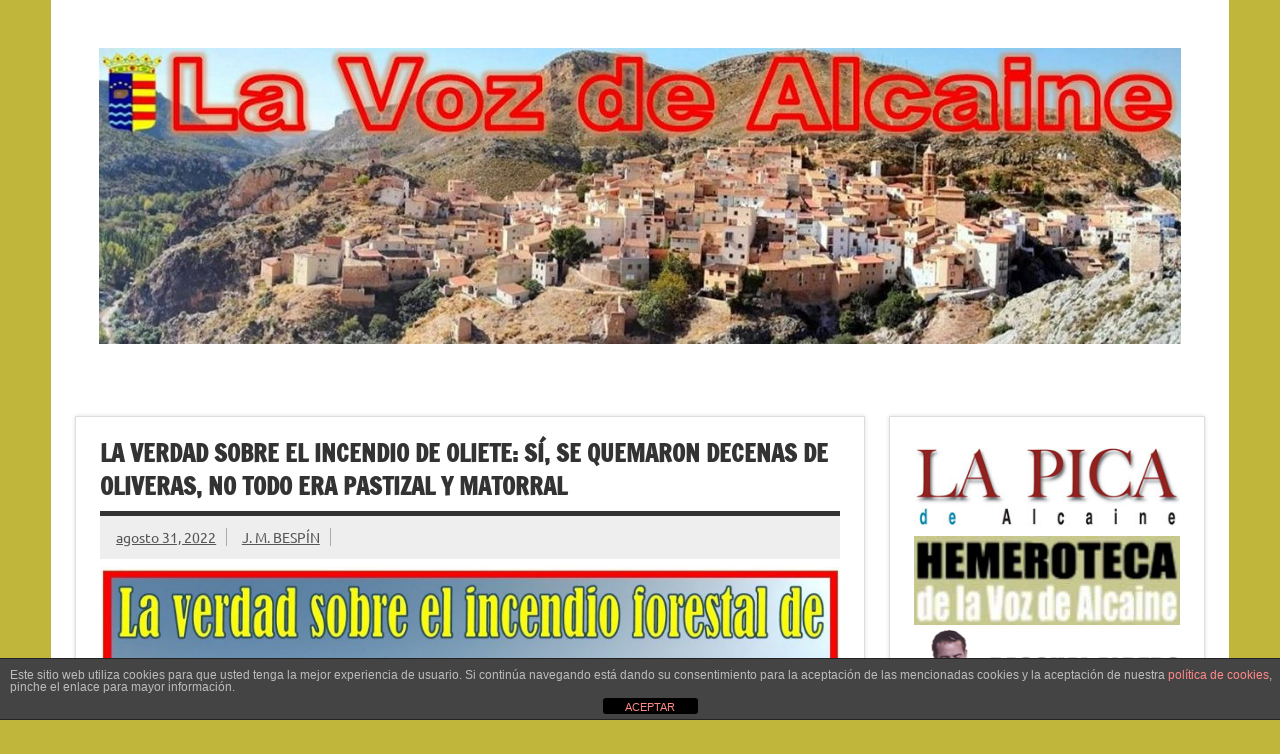

--- FILE ---
content_type: text/html; charset=UTF-8
request_url: https://lavozdealcaine.es/la-verdad-sobre-el-incendio-de-oliete-si-se-quemaron-decenas-de-oliveras-no-todo-era-pastizal-y-matorral
body_size: 17919
content:
<!DOCTYPE html><!-- HTML 5 -->
<html lang="es">

<head>
<meta charset="UTF-8" />
<meta name="viewport" content="width=device-width, initial-scale=1">
<link rel="profile" href="https://gmpg.org/xfn/11" />
<link rel="pingback" href="https://lavozdealcaine.es/xmlrpc.php" />

<title>La verdad sobre el incendio de Oliete: Sí, se quemaron decenas de oliveras, no todo era pastizal y matorral &#8211; LA VOZ DE ALCAINE</title>
<meta name='robots' content='max-image-preview:large' />
<link rel="alternate" type="application/rss+xml" title="LA VOZ DE ALCAINE &raquo; Feed" href="https://lavozdealcaine.es/feed" />
<link rel="alternate" type="application/rss+xml" title="LA VOZ DE ALCAINE &raquo; Feed de los comentarios" href="https://lavozdealcaine.es/comments/feed" />
<link rel="alternate" title="oEmbed (JSON)" type="application/json+oembed" href="https://lavozdealcaine.es/wp-json/oembed/1.0/embed?url=https%3A%2F%2Flavozdealcaine.es%2Fla-verdad-sobre-el-incendio-de-oliete-si-se-quemaron-decenas-de-oliveras-no-todo-era-pastizal-y-matorral" />
<link rel="alternate" title="oEmbed (XML)" type="text/xml+oembed" href="https://lavozdealcaine.es/wp-json/oembed/1.0/embed?url=https%3A%2F%2Flavozdealcaine.es%2Fla-verdad-sobre-el-incendio-de-oliete-si-se-quemaron-decenas-de-oliveras-no-todo-era-pastizal-y-matorral&#038;format=xml" />
<style id='wp-img-auto-sizes-contain-inline-css' type='text/css'>
img:is([sizes=auto i],[sizes^="auto," i]){contain-intrinsic-size:3000px 1500px}
/*# sourceURL=wp-img-auto-sizes-contain-inline-css */
</style>
<link rel='stylesheet' id='dynamicnews-custom-fonts-css' href='https://lavozdealcaine.es/wp-content/themes/dynamic-news-lite/css/custom-fonts.css?ver=20180413' type='text/css' media='all' />
<style id='wp-emoji-styles-inline-css' type='text/css'>

	img.wp-smiley, img.emoji {
		display: inline !important;
		border: none !important;
		box-shadow: none !important;
		height: 1em !important;
		width: 1em !important;
		margin: 0 0.07em !important;
		vertical-align: -0.1em !important;
		background: none !important;
		padding: 0 !important;
	}
/*# sourceURL=wp-emoji-styles-inline-css */
</style>
<style id='wp-block-library-inline-css' type='text/css'>
:root{--wp-block-synced-color:#7a00df;--wp-block-synced-color--rgb:122,0,223;--wp-bound-block-color:var(--wp-block-synced-color);--wp-editor-canvas-background:#ddd;--wp-admin-theme-color:#007cba;--wp-admin-theme-color--rgb:0,124,186;--wp-admin-theme-color-darker-10:#006ba1;--wp-admin-theme-color-darker-10--rgb:0,107,160.5;--wp-admin-theme-color-darker-20:#005a87;--wp-admin-theme-color-darker-20--rgb:0,90,135;--wp-admin-border-width-focus:2px}@media (min-resolution:192dpi){:root{--wp-admin-border-width-focus:1.5px}}.wp-element-button{cursor:pointer}:root .has-very-light-gray-background-color{background-color:#eee}:root .has-very-dark-gray-background-color{background-color:#313131}:root .has-very-light-gray-color{color:#eee}:root .has-very-dark-gray-color{color:#313131}:root .has-vivid-green-cyan-to-vivid-cyan-blue-gradient-background{background:linear-gradient(135deg,#00d084,#0693e3)}:root .has-purple-crush-gradient-background{background:linear-gradient(135deg,#34e2e4,#4721fb 50%,#ab1dfe)}:root .has-hazy-dawn-gradient-background{background:linear-gradient(135deg,#faaca8,#dad0ec)}:root .has-subdued-olive-gradient-background{background:linear-gradient(135deg,#fafae1,#67a671)}:root .has-atomic-cream-gradient-background{background:linear-gradient(135deg,#fdd79a,#004a59)}:root .has-nightshade-gradient-background{background:linear-gradient(135deg,#330968,#31cdcf)}:root .has-midnight-gradient-background{background:linear-gradient(135deg,#020381,#2874fc)}:root{--wp--preset--font-size--normal:16px;--wp--preset--font-size--huge:42px}.has-regular-font-size{font-size:1em}.has-larger-font-size{font-size:2.625em}.has-normal-font-size{font-size:var(--wp--preset--font-size--normal)}.has-huge-font-size{font-size:var(--wp--preset--font-size--huge)}.has-text-align-center{text-align:center}.has-text-align-left{text-align:left}.has-text-align-right{text-align:right}.has-fit-text{white-space:nowrap!important}#end-resizable-editor-section{display:none}.aligncenter{clear:both}.items-justified-left{justify-content:flex-start}.items-justified-center{justify-content:center}.items-justified-right{justify-content:flex-end}.items-justified-space-between{justify-content:space-between}.screen-reader-text{border:0;clip-path:inset(50%);height:1px;margin:-1px;overflow:hidden;padding:0;position:absolute;width:1px;word-wrap:normal!important}.screen-reader-text:focus{background-color:#ddd;clip-path:none;color:#444;display:block;font-size:1em;height:auto;left:5px;line-height:normal;padding:15px 23px 14px;text-decoration:none;top:5px;width:auto;z-index:100000}html :where(.has-border-color){border-style:solid}html :where([style*=border-top-color]){border-top-style:solid}html :where([style*=border-right-color]){border-right-style:solid}html :where([style*=border-bottom-color]){border-bottom-style:solid}html :where([style*=border-left-color]){border-left-style:solid}html :where([style*=border-width]){border-style:solid}html :where([style*=border-top-width]){border-top-style:solid}html :where([style*=border-right-width]){border-right-style:solid}html :where([style*=border-bottom-width]){border-bottom-style:solid}html :where([style*=border-left-width]){border-left-style:solid}html :where(img[class*=wp-image-]){height:auto;max-width:100%}:where(figure){margin:0 0 1em}html :where(.is-position-sticky){--wp-admin--admin-bar--position-offset:var(--wp-admin--admin-bar--height,0px)}@media screen and (max-width:600px){html :where(.is-position-sticky){--wp-admin--admin-bar--position-offset:0px}}

/*# sourceURL=wp-block-library-inline-css */
</style><style id='wp-block-image-inline-css' type='text/css'>
.wp-block-image>a,.wp-block-image>figure>a{display:inline-block}.wp-block-image img{box-sizing:border-box;height:auto;max-width:100%;vertical-align:bottom}@media not (prefers-reduced-motion){.wp-block-image img.hide{visibility:hidden}.wp-block-image img.show{animation:show-content-image .4s}}.wp-block-image[style*=border-radius] img,.wp-block-image[style*=border-radius]>a{border-radius:inherit}.wp-block-image.has-custom-border img{box-sizing:border-box}.wp-block-image.aligncenter{text-align:center}.wp-block-image.alignfull>a,.wp-block-image.alignwide>a{width:100%}.wp-block-image.alignfull img,.wp-block-image.alignwide img{height:auto;width:100%}.wp-block-image .aligncenter,.wp-block-image .alignleft,.wp-block-image .alignright,.wp-block-image.aligncenter,.wp-block-image.alignleft,.wp-block-image.alignright{display:table}.wp-block-image .aligncenter>figcaption,.wp-block-image .alignleft>figcaption,.wp-block-image .alignright>figcaption,.wp-block-image.aligncenter>figcaption,.wp-block-image.alignleft>figcaption,.wp-block-image.alignright>figcaption{caption-side:bottom;display:table-caption}.wp-block-image .alignleft{float:left;margin:.5em 1em .5em 0}.wp-block-image .alignright{float:right;margin:.5em 0 .5em 1em}.wp-block-image .aligncenter{margin-left:auto;margin-right:auto}.wp-block-image :where(figcaption){margin-bottom:1em;margin-top:.5em}.wp-block-image.is-style-circle-mask img{border-radius:9999px}@supports ((-webkit-mask-image:none) or (mask-image:none)) or (-webkit-mask-image:none){.wp-block-image.is-style-circle-mask img{border-radius:0;-webkit-mask-image:url('data:image/svg+xml;utf8,<svg viewBox="0 0 100 100" xmlns="http://www.w3.org/2000/svg"><circle cx="50" cy="50" r="50"/></svg>');mask-image:url('data:image/svg+xml;utf8,<svg viewBox="0 0 100 100" xmlns="http://www.w3.org/2000/svg"><circle cx="50" cy="50" r="50"/></svg>');mask-mode:alpha;-webkit-mask-position:center;mask-position:center;-webkit-mask-repeat:no-repeat;mask-repeat:no-repeat;-webkit-mask-size:contain;mask-size:contain}}:root :where(.wp-block-image.is-style-rounded img,.wp-block-image .is-style-rounded img){border-radius:9999px}.wp-block-image figure{margin:0}.wp-lightbox-container{display:flex;flex-direction:column;position:relative}.wp-lightbox-container img{cursor:zoom-in}.wp-lightbox-container img:hover+button{opacity:1}.wp-lightbox-container button{align-items:center;backdrop-filter:blur(16px) saturate(180%);background-color:#5a5a5a40;border:none;border-radius:4px;cursor:zoom-in;display:flex;height:20px;justify-content:center;opacity:0;padding:0;position:absolute;right:16px;text-align:center;top:16px;width:20px;z-index:100}@media not (prefers-reduced-motion){.wp-lightbox-container button{transition:opacity .2s ease}}.wp-lightbox-container button:focus-visible{outline:3px auto #5a5a5a40;outline:3px auto -webkit-focus-ring-color;outline-offset:3px}.wp-lightbox-container button:hover{cursor:pointer;opacity:1}.wp-lightbox-container button:focus{opacity:1}.wp-lightbox-container button:focus,.wp-lightbox-container button:hover,.wp-lightbox-container button:not(:hover):not(:active):not(.has-background){background-color:#5a5a5a40;border:none}.wp-lightbox-overlay{box-sizing:border-box;cursor:zoom-out;height:100vh;left:0;overflow:hidden;position:fixed;top:0;visibility:hidden;width:100%;z-index:100000}.wp-lightbox-overlay .close-button{align-items:center;cursor:pointer;display:flex;justify-content:center;min-height:40px;min-width:40px;padding:0;position:absolute;right:calc(env(safe-area-inset-right) + 16px);top:calc(env(safe-area-inset-top) + 16px);z-index:5000000}.wp-lightbox-overlay .close-button:focus,.wp-lightbox-overlay .close-button:hover,.wp-lightbox-overlay .close-button:not(:hover):not(:active):not(.has-background){background:none;border:none}.wp-lightbox-overlay .lightbox-image-container{height:var(--wp--lightbox-container-height);left:50%;overflow:hidden;position:absolute;top:50%;transform:translate(-50%,-50%);transform-origin:top left;width:var(--wp--lightbox-container-width);z-index:9999999999}.wp-lightbox-overlay .wp-block-image{align-items:center;box-sizing:border-box;display:flex;height:100%;justify-content:center;margin:0;position:relative;transform-origin:0 0;width:100%;z-index:3000000}.wp-lightbox-overlay .wp-block-image img{height:var(--wp--lightbox-image-height);min-height:var(--wp--lightbox-image-height);min-width:var(--wp--lightbox-image-width);width:var(--wp--lightbox-image-width)}.wp-lightbox-overlay .wp-block-image figcaption{display:none}.wp-lightbox-overlay button{background:none;border:none}.wp-lightbox-overlay .scrim{background-color:#fff;height:100%;opacity:.9;position:absolute;width:100%;z-index:2000000}.wp-lightbox-overlay.active{visibility:visible}@media not (prefers-reduced-motion){.wp-lightbox-overlay.active{animation:turn-on-visibility .25s both}.wp-lightbox-overlay.active img{animation:turn-on-visibility .35s both}.wp-lightbox-overlay.show-closing-animation:not(.active){animation:turn-off-visibility .35s both}.wp-lightbox-overlay.show-closing-animation:not(.active) img{animation:turn-off-visibility .25s both}.wp-lightbox-overlay.zoom.active{animation:none;opacity:1;visibility:visible}.wp-lightbox-overlay.zoom.active .lightbox-image-container{animation:lightbox-zoom-in .4s}.wp-lightbox-overlay.zoom.active .lightbox-image-container img{animation:none}.wp-lightbox-overlay.zoom.active .scrim{animation:turn-on-visibility .4s forwards}.wp-lightbox-overlay.zoom.show-closing-animation:not(.active){animation:none}.wp-lightbox-overlay.zoom.show-closing-animation:not(.active) .lightbox-image-container{animation:lightbox-zoom-out .4s}.wp-lightbox-overlay.zoom.show-closing-animation:not(.active) .lightbox-image-container img{animation:none}.wp-lightbox-overlay.zoom.show-closing-animation:not(.active) .scrim{animation:turn-off-visibility .4s forwards}}@keyframes show-content-image{0%{visibility:hidden}99%{visibility:hidden}to{visibility:visible}}@keyframes turn-on-visibility{0%{opacity:0}to{opacity:1}}@keyframes turn-off-visibility{0%{opacity:1;visibility:visible}99%{opacity:0;visibility:visible}to{opacity:0;visibility:hidden}}@keyframes lightbox-zoom-in{0%{transform:translate(calc((-100vw + var(--wp--lightbox-scrollbar-width))/2 + var(--wp--lightbox-initial-left-position)),calc(-50vh + var(--wp--lightbox-initial-top-position))) scale(var(--wp--lightbox-scale))}to{transform:translate(-50%,-50%) scale(1)}}@keyframes lightbox-zoom-out{0%{transform:translate(-50%,-50%) scale(1);visibility:visible}99%{visibility:visible}to{transform:translate(calc((-100vw + var(--wp--lightbox-scrollbar-width))/2 + var(--wp--lightbox-initial-left-position)),calc(-50vh + var(--wp--lightbox-initial-top-position))) scale(var(--wp--lightbox-scale));visibility:hidden}}
/*# sourceURL=https://lavozdealcaine.es/wp-includes/blocks/image/style.min.css */
</style>
<style id='wp-block-embed-inline-css' type='text/css'>
.wp-block-embed.alignleft,.wp-block-embed.alignright,.wp-block[data-align=left]>[data-type="core/embed"],.wp-block[data-align=right]>[data-type="core/embed"]{max-width:360px;width:100%}.wp-block-embed.alignleft .wp-block-embed__wrapper,.wp-block-embed.alignright .wp-block-embed__wrapper,.wp-block[data-align=left]>[data-type="core/embed"] .wp-block-embed__wrapper,.wp-block[data-align=right]>[data-type="core/embed"] .wp-block-embed__wrapper{min-width:280px}.wp-block-cover .wp-block-embed{min-height:240px;min-width:320px}.wp-block-embed{overflow-wrap:break-word}.wp-block-embed :where(figcaption){margin-bottom:1em;margin-top:.5em}.wp-block-embed iframe{max-width:100%}.wp-block-embed__wrapper{position:relative}.wp-embed-responsive .wp-has-aspect-ratio .wp-block-embed__wrapper:before{content:"";display:block;padding-top:50%}.wp-embed-responsive .wp-has-aspect-ratio iframe{bottom:0;height:100%;left:0;position:absolute;right:0;top:0;width:100%}.wp-embed-responsive .wp-embed-aspect-21-9 .wp-block-embed__wrapper:before{padding-top:42.85%}.wp-embed-responsive .wp-embed-aspect-18-9 .wp-block-embed__wrapper:before{padding-top:50%}.wp-embed-responsive .wp-embed-aspect-16-9 .wp-block-embed__wrapper:before{padding-top:56.25%}.wp-embed-responsive .wp-embed-aspect-4-3 .wp-block-embed__wrapper:before{padding-top:75%}.wp-embed-responsive .wp-embed-aspect-1-1 .wp-block-embed__wrapper:before{padding-top:100%}.wp-embed-responsive .wp-embed-aspect-9-16 .wp-block-embed__wrapper:before{padding-top:177.77%}.wp-embed-responsive .wp-embed-aspect-1-2 .wp-block-embed__wrapper:before{padding-top:200%}
/*# sourceURL=https://lavozdealcaine.es/wp-includes/blocks/embed/style.min.css */
</style>
<style id='wp-block-paragraph-inline-css' type='text/css'>
.is-small-text{font-size:.875em}.is-regular-text{font-size:1em}.is-large-text{font-size:2.25em}.is-larger-text{font-size:3em}.has-drop-cap:not(:focus):first-letter{float:left;font-size:8.4em;font-style:normal;font-weight:100;line-height:.68;margin:.05em .1em 0 0;text-transform:uppercase}body.rtl .has-drop-cap:not(:focus):first-letter{float:none;margin-left:.1em}p.has-drop-cap.has-background{overflow:hidden}:root :where(p.has-background){padding:1.25em 2.375em}:where(p.has-text-color:not(.has-link-color)) a{color:inherit}p.has-text-align-left[style*="writing-mode:vertical-lr"],p.has-text-align-right[style*="writing-mode:vertical-rl"]{rotate:180deg}
/*# sourceURL=https://lavozdealcaine.es/wp-includes/blocks/paragraph/style.min.css */
</style>
<style id='global-styles-inline-css' type='text/css'>
:root{--wp--preset--aspect-ratio--square: 1;--wp--preset--aspect-ratio--4-3: 4/3;--wp--preset--aspect-ratio--3-4: 3/4;--wp--preset--aspect-ratio--3-2: 3/2;--wp--preset--aspect-ratio--2-3: 2/3;--wp--preset--aspect-ratio--16-9: 16/9;--wp--preset--aspect-ratio--9-16: 9/16;--wp--preset--color--black: #353535;--wp--preset--color--cyan-bluish-gray: #abb8c3;--wp--preset--color--white: #ffffff;--wp--preset--color--pale-pink: #f78da7;--wp--preset--color--vivid-red: #cf2e2e;--wp--preset--color--luminous-vivid-orange: #ff6900;--wp--preset--color--luminous-vivid-amber: #fcb900;--wp--preset--color--light-green-cyan: #7bdcb5;--wp--preset--color--vivid-green-cyan: #00d084;--wp--preset--color--pale-cyan-blue: #8ed1fc;--wp--preset--color--vivid-cyan-blue: #0693e3;--wp--preset--color--vivid-purple: #9b51e0;--wp--preset--color--primary: #e84747;--wp--preset--color--light-gray: #f0f0f0;--wp--preset--color--dark-gray: #777777;--wp--preset--gradient--vivid-cyan-blue-to-vivid-purple: linear-gradient(135deg,rgb(6,147,227) 0%,rgb(155,81,224) 100%);--wp--preset--gradient--light-green-cyan-to-vivid-green-cyan: linear-gradient(135deg,rgb(122,220,180) 0%,rgb(0,208,130) 100%);--wp--preset--gradient--luminous-vivid-amber-to-luminous-vivid-orange: linear-gradient(135deg,rgb(252,185,0) 0%,rgb(255,105,0) 100%);--wp--preset--gradient--luminous-vivid-orange-to-vivid-red: linear-gradient(135deg,rgb(255,105,0) 0%,rgb(207,46,46) 100%);--wp--preset--gradient--very-light-gray-to-cyan-bluish-gray: linear-gradient(135deg,rgb(238,238,238) 0%,rgb(169,184,195) 100%);--wp--preset--gradient--cool-to-warm-spectrum: linear-gradient(135deg,rgb(74,234,220) 0%,rgb(151,120,209) 20%,rgb(207,42,186) 40%,rgb(238,44,130) 60%,rgb(251,105,98) 80%,rgb(254,248,76) 100%);--wp--preset--gradient--blush-light-purple: linear-gradient(135deg,rgb(255,206,236) 0%,rgb(152,150,240) 100%);--wp--preset--gradient--blush-bordeaux: linear-gradient(135deg,rgb(254,205,165) 0%,rgb(254,45,45) 50%,rgb(107,0,62) 100%);--wp--preset--gradient--luminous-dusk: linear-gradient(135deg,rgb(255,203,112) 0%,rgb(199,81,192) 50%,rgb(65,88,208) 100%);--wp--preset--gradient--pale-ocean: linear-gradient(135deg,rgb(255,245,203) 0%,rgb(182,227,212) 50%,rgb(51,167,181) 100%);--wp--preset--gradient--electric-grass: linear-gradient(135deg,rgb(202,248,128) 0%,rgb(113,206,126) 100%);--wp--preset--gradient--midnight: linear-gradient(135deg,rgb(2,3,129) 0%,rgb(40,116,252) 100%);--wp--preset--font-size--small: 13px;--wp--preset--font-size--medium: 20px;--wp--preset--font-size--large: 36px;--wp--preset--font-size--x-large: 42px;--wp--preset--spacing--20: 0.44rem;--wp--preset--spacing--30: 0.67rem;--wp--preset--spacing--40: 1rem;--wp--preset--spacing--50: 1.5rem;--wp--preset--spacing--60: 2.25rem;--wp--preset--spacing--70: 3.38rem;--wp--preset--spacing--80: 5.06rem;--wp--preset--shadow--natural: 6px 6px 9px rgba(0, 0, 0, 0.2);--wp--preset--shadow--deep: 12px 12px 50px rgba(0, 0, 0, 0.4);--wp--preset--shadow--sharp: 6px 6px 0px rgba(0, 0, 0, 0.2);--wp--preset--shadow--outlined: 6px 6px 0px -3px rgb(255, 255, 255), 6px 6px rgb(0, 0, 0);--wp--preset--shadow--crisp: 6px 6px 0px rgb(0, 0, 0);}:where(.is-layout-flex){gap: 0.5em;}:where(.is-layout-grid){gap: 0.5em;}body .is-layout-flex{display: flex;}.is-layout-flex{flex-wrap: wrap;align-items: center;}.is-layout-flex > :is(*, div){margin: 0;}body .is-layout-grid{display: grid;}.is-layout-grid > :is(*, div){margin: 0;}:where(.wp-block-columns.is-layout-flex){gap: 2em;}:where(.wp-block-columns.is-layout-grid){gap: 2em;}:where(.wp-block-post-template.is-layout-flex){gap: 1.25em;}:where(.wp-block-post-template.is-layout-grid){gap: 1.25em;}.has-black-color{color: var(--wp--preset--color--black) !important;}.has-cyan-bluish-gray-color{color: var(--wp--preset--color--cyan-bluish-gray) !important;}.has-white-color{color: var(--wp--preset--color--white) !important;}.has-pale-pink-color{color: var(--wp--preset--color--pale-pink) !important;}.has-vivid-red-color{color: var(--wp--preset--color--vivid-red) !important;}.has-luminous-vivid-orange-color{color: var(--wp--preset--color--luminous-vivid-orange) !important;}.has-luminous-vivid-amber-color{color: var(--wp--preset--color--luminous-vivid-amber) !important;}.has-light-green-cyan-color{color: var(--wp--preset--color--light-green-cyan) !important;}.has-vivid-green-cyan-color{color: var(--wp--preset--color--vivid-green-cyan) !important;}.has-pale-cyan-blue-color{color: var(--wp--preset--color--pale-cyan-blue) !important;}.has-vivid-cyan-blue-color{color: var(--wp--preset--color--vivid-cyan-blue) !important;}.has-vivid-purple-color{color: var(--wp--preset--color--vivid-purple) !important;}.has-black-background-color{background-color: var(--wp--preset--color--black) !important;}.has-cyan-bluish-gray-background-color{background-color: var(--wp--preset--color--cyan-bluish-gray) !important;}.has-white-background-color{background-color: var(--wp--preset--color--white) !important;}.has-pale-pink-background-color{background-color: var(--wp--preset--color--pale-pink) !important;}.has-vivid-red-background-color{background-color: var(--wp--preset--color--vivid-red) !important;}.has-luminous-vivid-orange-background-color{background-color: var(--wp--preset--color--luminous-vivid-orange) !important;}.has-luminous-vivid-amber-background-color{background-color: var(--wp--preset--color--luminous-vivid-amber) !important;}.has-light-green-cyan-background-color{background-color: var(--wp--preset--color--light-green-cyan) !important;}.has-vivid-green-cyan-background-color{background-color: var(--wp--preset--color--vivid-green-cyan) !important;}.has-pale-cyan-blue-background-color{background-color: var(--wp--preset--color--pale-cyan-blue) !important;}.has-vivid-cyan-blue-background-color{background-color: var(--wp--preset--color--vivid-cyan-blue) !important;}.has-vivid-purple-background-color{background-color: var(--wp--preset--color--vivid-purple) !important;}.has-black-border-color{border-color: var(--wp--preset--color--black) !important;}.has-cyan-bluish-gray-border-color{border-color: var(--wp--preset--color--cyan-bluish-gray) !important;}.has-white-border-color{border-color: var(--wp--preset--color--white) !important;}.has-pale-pink-border-color{border-color: var(--wp--preset--color--pale-pink) !important;}.has-vivid-red-border-color{border-color: var(--wp--preset--color--vivid-red) !important;}.has-luminous-vivid-orange-border-color{border-color: var(--wp--preset--color--luminous-vivid-orange) !important;}.has-luminous-vivid-amber-border-color{border-color: var(--wp--preset--color--luminous-vivid-amber) !important;}.has-light-green-cyan-border-color{border-color: var(--wp--preset--color--light-green-cyan) !important;}.has-vivid-green-cyan-border-color{border-color: var(--wp--preset--color--vivid-green-cyan) !important;}.has-pale-cyan-blue-border-color{border-color: var(--wp--preset--color--pale-cyan-blue) !important;}.has-vivid-cyan-blue-border-color{border-color: var(--wp--preset--color--vivid-cyan-blue) !important;}.has-vivid-purple-border-color{border-color: var(--wp--preset--color--vivid-purple) !important;}.has-vivid-cyan-blue-to-vivid-purple-gradient-background{background: var(--wp--preset--gradient--vivid-cyan-blue-to-vivid-purple) !important;}.has-light-green-cyan-to-vivid-green-cyan-gradient-background{background: var(--wp--preset--gradient--light-green-cyan-to-vivid-green-cyan) !important;}.has-luminous-vivid-amber-to-luminous-vivid-orange-gradient-background{background: var(--wp--preset--gradient--luminous-vivid-amber-to-luminous-vivid-orange) !important;}.has-luminous-vivid-orange-to-vivid-red-gradient-background{background: var(--wp--preset--gradient--luminous-vivid-orange-to-vivid-red) !important;}.has-very-light-gray-to-cyan-bluish-gray-gradient-background{background: var(--wp--preset--gradient--very-light-gray-to-cyan-bluish-gray) !important;}.has-cool-to-warm-spectrum-gradient-background{background: var(--wp--preset--gradient--cool-to-warm-spectrum) !important;}.has-blush-light-purple-gradient-background{background: var(--wp--preset--gradient--blush-light-purple) !important;}.has-blush-bordeaux-gradient-background{background: var(--wp--preset--gradient--blush-bordeaux) !important;}.has-luminous-dusk-gradient-background{background: var(--wp--preset--gradient--luminous-dusk) !important;}.has-pale-ocean-gradient-background{background: var(--wp--preset--gradient--pale-ocean) !important;}.has-electric-grass-gradient-background{background: var(--wp--preset--gradient--electric-grass) !important;}.has-midnight-gradient-background{background: var(--wp--preset--gradient--midnight) !important;}.has-small-font-size{font-size: var(--wp--preset--font-size--small) !important;}.has-medium-font-size{font-size: var(--wp--preset--font-size--medium) !important;}.has-large-font-size{font-size: var(--wp--preset--font-size--large) !important;}.has-x-large-font-size{font-size: var(--wp--preset--font-size--x-large) !important;}
/*# sourceURL=global-styles-inline-css */
</style>

<style id='classic-theme-styles-inline-css' type='text/css'>
/*! This file is auto-generated */
.wp-block-button__link{color:#fff;background-color:#32373c;border-radius:9999px;box-shadow:none;text-decoration:none;padding:calc(.667em + 2px) calc(1.333em + 2px);font-size:1.125em}.wp-block-file__button{background:#32373c;color:#fff;text-decoration:none}
/*# sourceURL=/wp-includes/css/classic-themes.min.css */
</style>
<link rel='stylesheet' id='front-estilos-css' href='https://lavozdealcaine.es/wp-content/plugins/asesor-cookies-para-la-ley-en-espana/html/front/estilos.css?ver=6.9' type='text/css' media='all' />
<link rel='stylesheet' id='dynamicnewslite-stylesheet-css' href='https://lavozdealcaine.es/wp-content/themes/dynamic-news-lite/style.css?ver=1.6.7' type='text/css' media='all' />
<style id='dynamicnewslite-stylesheet-inline-css' type='text/css'>
.site-title, .site-description {
	position: absolute;
	clip: rect(1px, 1px, 1px, 1px);
}
/*# sourceURL=dynamicnewslite-stylesheet-inline-css */
</style>
<link rel='stylesheet' id='genericons-css' href='https://lavozdealcaine.es/wp-content/plugins/jetpack/_inc/genericons/genericons/genericons.css?ver=3.1' type='text/css' media='all' />
<link rel='stylesheet' id='themezee-related-posts-css' href='https://lavozdealcaine.es/wp-content/themes/dynamic-news-lite/css/themezee-related-posts.css?ver=20160421' type='text/css' media='all' />
<link rel='stylesheet' id='jquery-lazyloadxt-spinner-css-css' href='//lavozdealcaine.es/wp-content/plugins/a3-lazy-load/assets/css/jquery.lazyloadxt.spinner.css?ver=6.9' type='text/css' media='all' />
<script type="text/javascript" src="https://lavozdealcaine.es/wp-includes/js/jquery/jquery.min.js?ver=3.7.1" id="jquery-core-js"></script>
<script type="text/javascript" src="https://lavozdealcaine.es/wp-includes/js/jquery/jquery-migrate.min.js?ver=3.4.1" id="jquery-migrate-js"></script>
<script type="text/javascript" id="front-principal-js-extra">
/* <![CDATA[ */
var cdp_cookies_info = {"url_plugin":"https://lavozdealcaine.es/wp-content/plugins/asesor-cookies-para-la-ley-en-espana/plugin.php","url_admin_ajax":"https://lavozdealcaine.es/wp-admin/admin-ajax.php"};
//# sourceURL=front-principal-js-extra
/* ]]> */
</script>
<script type="text/javascript" src="https://lavozdealcaine.es/wp-content/plugins/asesor-cookies-para-la-ley-en-espana/html/front/principal.js?ver=6.9" id="front-principal-js"></script>
<script type="text/javascript" id="dynamicnewslite-jquery-navigation-js-extra">
/* <![CDATA[ */
var dynamicnews_menu_title = {"text":"Men\u00fa"};
//# sourceURL=dynamicnewslite-jquery-navigation-js-extra
/* ]]> */
</script>
<script type="text/javascript" src="https://lavozdealcaine.es/wp-content/themes/dynamic-news-lite/js/navigation.js?ver=20210324" id="dynamicnewslite-jquery-navigation-js"></script>
<script type="text/javascript" id="dynamicnewslite-jquery-sidebar-js-extra">
/* <![CDATA[ */
var dynamicnews_sidebar_title = {"text":"Barra lateral"};
//# sourceURL=dynamicnewslite-jquery-sidebar-js-extra
/* ]]> */
</script>
<script type="text/javascript" src="https://lavozdealcaine.es/wp-content/themes/dynamic-news-lite/js/sidebar.js?ver=20210324" id="dynamicnewslite-jquery-sidebar-js"></script>
<link rel="https://api.w.org/" href="https://lavozdealcaine.es/wp-json/" /><link rel="alternate" title="JSON" type="application/json" href="https://lavozdealcaine.es/wp-json/wp/v2/posts/1794" /><link rel="EditURI" type="application/rsd+xml" title="RSD" href="https://lavozdealcaine.es/xmlrpc.php?rsd" />
<meta name="generator" content="WordPress 6.9" />
<link rel="canonical" href="https://lavozdealcaine.es/la-verdad-sobre-el-incendio-de-oliete-si-se-quemaron-decenas-de-oliveras-no-todo-era-pastizal-y-matorral" />
<link rel='shortlink' href='https://lavozdealcaine.es/?p=1794' />
<style type="text/css">.recentcomments a{display:inline !important;padding:0 !important;margin:0 !important;}</style><style type="text/css">.broken_link, a.broken_link {
	text-decoration: line-through;
}</style><style type="text/css" id="custom-background-css">
body.custom-background { background-color: #c1b63c; }
</style>
	<link rel="icon" href="https://lavozdealcaine.es/wp-content/uploads/2019/10/favicon.ico" sizes="32x32" />
<link rel="icon" href="https://lavozdealcaine.es/wp-content/uploads/2019/10/favicon.ico" sizes="192x192" />
<link rel="apple-touch-icon" href="https://lavozdealcaine.es/wp-content/uploads/2019/10/favicon.ico" />
<meta name="msapplication-TileImage" content="https://lavozdealcaine.es/wp-content/uploads/2019/10/favicon.ico" />
</head>

<body data-rsssl=1 class="wp-singular post-template-default single single-post postid-1794 single-format-standard custom-background wp-custom-logo wp-theme-dynamic-news-lite sliding-sidebar mobile-header-none">

<a class="skip-link screen-reader-text" href="#content">Saltar al contenido</a>

<div id="wrapper" class="hfeed">

	<div id="topnavi-wrap">
		
	<div id="topnavi" class="container clearfix">

		
	</div>
	</div>

	<div id="header-wrap">

		<header id="header" class="container clearfix" role="banner">

			<div id="logo" class="clearfix">

				<a href="https://lavozdealcaine.es/" class="custom-logo-link" rel="home"><img width="1270" height="348" src="https://lavozdealcaine.es/wp-content/uploads/2019/10/La-Voz-de-Alcaine-2019-CABECERA2.jpg" class="custom-logo" alt="LA VOZ DE ALCAINE" decoding="async" fetchpriority="high" srcset="https://lavozdealcaine.es/wp-content/uploads/2019/10/La-Voz-de-Alcaine-2019-CABECERA2.jpg 1270w, https://lavozdealcaine.es/wp-content/uploads/2019/10/La-Voz-de-Alcaine-2019-CABECERA2-300x82.jpg 300w, https://lavozdealcaine.es/wp-content/uploads/2019/10/La-Voz-de-Alcaine-2019-CABECERA2-768x210.jpg 768w, https://lavozdealcaine.es/wp-content/uploads/2019/10/La-Voz-de-Alcaine-2019-CABECERA2-1024x281.jpg 1024w" sizes="(max-width: 1270px) 100vw, 1270px" /></a>				
		<p class="site-title"><a href="https://lavozdealcaine.es/" rel="home">LA VOZ DE ALCAINE</a></p>

					
			<p class="site-description">Blog y diario digital del pueblo de Alcaine (Teruel) en Aragón (España). Un singular, pintoresco y tranquilo municipio situado en las estribaciones de la Cordillera Ibérica, en un marco natural incomparabl</p>

		
			</div>

			<div id="header-content" class="clearfix">
							</div>

		</header>

	</div>

	<div id="navi-wrap">
		<nav id="mainnav" class="container clearfix" role="navigation">
			<ul id="mainnav-menu" class="main-navigation-menu menu"></ul>		</nav>
	</div>

	
	<div id="wrap" class="container clearfix">
		
		<section id="content" class="primary" role="main">
		
					
		
	<article id="post-1794" class="post-1794 post type-post status-publish format-standard hentry category-comarca-y-provincia category-noticias-de-alcaine category-parque-cultural-rio-martin">
	
		<h1 class="entry-title post-title">La verdad sobre el incendio de Oliete: Sí, se quemaron decenas de oliveras, no todo era pastizal y matorral</h1>		
		<div class="entry-meta postmeta clearfix"><span class="meta-date sep"><a href="https://lavozdealcaine.es/la-verdad-sobre-el-incendio-de-oliete-si-se-quemaron-decenas-de-oliveras-no-todo-era-pastizal-y-matorral" title="5:54 pm" rel="bookmark"><time class="entry-date published updated" datetime="2022-08-31T17:54:30+00:00">agosto 31, 2022</time></a></span><span class="meta-author sep"> <span class="author vcard"><a class="url fn n" href="https://lavozdealcaine.es/author/lavozdealcaine" title="Ver todas las entradas de J. M. BESPÍN" rel="author">J. M. BESPÍN</a></span></span></div>
		
				
		<div class="entry clearfix">
			
<figure class="wp-block-image size-large"><img decoding="async" width="1024" height="783" src="//lavozdealcaine.es/wp-content/plugins/a3-lazy-load/assets/images/lazy_placeholder.gif" data-lazy-type="image" data-src="https://lavozdealcaine.es/wp-content/uploads/2022/08/verdad-incendio-forestal-Oliete-1024x783.jpg" alt="" class="lazy lazy-hidden wp-image-1795" srcset="" data-srcset="https://lavozdealcaine.es/wp-content/uploads/2022/08/verdad-incendio-forestal-Oliete-1024x783.jpg 1024w, https://lavozdealcaine.es/wp-content/uploads/2022/08/verdad-incendio-forestal-Oliete-300x229.jpg 300w, https://lavozdealcaine.es/wp-content/uploads/2022/08/verdad-incendio-forestal-Oliete-768x587.jpg 768w, https://lavozdealcaine.es/wp-content/uploads/2022/08/verdad-incendio-forestal-Oliete.jpg 1041w" sizes="(max-width: 1024px) 100vw, 1024px" /><noscript><img decoding="async" width="1024" height="783" src="https://lavozdealcaine.es/wp-content/uploads/2022/08/verdad-incendio-forestal-Oliete-1024x783.jpg" alt="" class="wp-image-1795" srcset="https://lavozdealcaine.es/wp-content/uploads/2022/08/verdad-incendio-forestal-Oliete-1024x783.jpg 1024w, https://lavozdealcaine.es/wp-content/uploads/2022/08/verdad-incendio-forestal-Oliete-300x229.jpg 300w, https://lavozdealcaine.es/wp-content/uploads/2022/08/verdad-incendio-forestal-Oliete-768x587.jpg 768w, https://lavozdealcaine.es/wp-content/uploads/2022/08/verdad-incendio-forestal-Oliete.jpg 1041w" sizes="(max-width: 1024px) 100vw, 1024px" /></noscript></figure>



<p class="has-medium-font-size"><strong>Una visita al terreno confirma olivos quemados y varios tocones humeantes 4 días después de dado por extinguido</strong></p>



<p>La información facilitada por el Gobierno de Aragón (y replicada por los medios de comunicación) a través de Infoar y RRSS afirmando que en las hectáreas quemadas en el incendio los daños eran menores al ser toda la superficie quemada matorral y pastizal, no era del todo exacta. No se entiende por qué se ha dado esa información incompleta o inexacta ni la finalidad de ocultar el hecho de que haya afectado el incendio -provocado por un rayo- a árboles y no solo matorral y pasto.</p>



<figure class="wp-block-image size-large"><img decoding="async" width="1024" height="984" src="//lavozdealcaine.es/wp-content/plugins/a3-lazy-load/assets/images/lazy_placeholder.gif" data-lazy-type="image" data-src="https://lavozdealcaine.es/wp-content/uploads/2022/08/2-FOTOS-incendio-forestal-Oliete-1024x984.jpg" alt="" class="lazy lazy-hidden wp-image-1796" srcset="" data-srcset="https://lavozdealcaine.es/wp-content/uploads/2022/08/2-FOTOS-incendio-forestal-Oliete-1024x984.jpg 1024w, https://lavozdealcaine.es/wp-content/uploads/2022/08/2-FOTOS-incendio-forestal-Oliete-300x288.jpg 300w, https://lavozdealcaine.es/wp-content/uploads/2022/08/2-FOTOS-incendio-forestal-Oliete-768x738.jpg 768w, https://lavozdealcaine.es/wp-content/uploads/2022/08/2-FOTOS-incendio-forestal-Oliete.jpg 1125w" sizes="(max-width: 1024px) 100vw, 1024px" /><noscript><img decoding="async" width="1024" height="984" src="https://lavozdealcaine.es/wp-content/uploads/2022/08/2-FOTOS-incendio-forestal-Oliete-1024x984.jpg" alt="" class="wp-image-1796" srcset="https://lavozdealcaine.es/wp-content/uploads/2022/08/2-FOTOS-incendio-forestal-Oliete-1024x984.jpg 1024w, https://lavozdealcaine.es/wp-content/uploads/2022/08/2-FOTOS-incendio-forestal-Oliete-300x288.jpg 300w, https://lavozdealcaine.es/wp-content/uploads/2022/08/2-FOTOS-incendio-forestal-Oliete-768x738.jpg 768w, https://lavozdealcaine.es/wp-content/uploads/2022/08/2-FOTOS-incendio-forestal-Oliete.jpg 1125w" sizes="(max-width: 1024px) 100vw, 1024px" /></noscript></figure>



<p><strong>Cuatro días después de dado oficialmente por extinguido el incendio, hemos accedido el martes día 30 al lugar exacto (a través del sendero GR 262 de Alcaine a Oliete) y la sorpresa ha sido mayúscula al observar las dos vaguadas con más de cuarenta bancales de oliveras completamente calcinadas</strong>. Ya a un km de distancia se percibía el olor a quemado, aunque no podía observarse aún la zona de <em>Sancho Abarca</em>, pero al subir una ladera hasta la cima es cuando se observaba un panorama desolador, se intensifica el olor, el paisaje de un par de vaguadas y sus laderas montañosas aparecen completamente negras y se observan aún cinco zuecas o tocones de olivos con humaredas saliendo de los troncos. Es cierto que el riesgo de rebrote del fuego es nulo ya que es el único combustible que queda por arder y está alrededor toda la hierba totalmente quemada. Han pasado ya 4 días y seguro que sigue aún más, si no llueve, hasta que se quemen las raíces menos profundas.</p>



<figure class="wp-block-image size-full is-resized"><img decoding="async" src="//lavozdealcaine.es/wp-content/plugins/a3-lazy-load/assets/images/lazy_placeholder.gif" data-lazy-type="image" data-src="https://lavozdealcaine.es/wp-content/uploads/2022/08/5-FOTOS-incendio-Oliete.jpg" alt="" class="lazy lazy-hidden wp-image-1797" width="890" height="1090" srcset="" data-srcset="https://lavozdealcaine.es/wp-content/uploads/2022/08/5-FOTOS-incendio-Oliete.jpg 1140w, https://lavozdealcaine.es/wp-content/uploads/2022/08/5-FOTOS-incendio-Oliete-245x300.jpg 245w, https://lavozdealcaine.es/wp-content/uploads/2022/08/5-FOTOS-incendio-Oliete-836x1024.jpg 836w, https://lavozdealcaine.es/wp-content/uploads/2022/08/5-FOTOS-incendio-Oliete-768x941.jpg 768w" sizes="(max-width: 890px) 100vw, 890px" /><noscript><img decoding="async" src="https://lavozdealcaine.es/wp-content/uploads/2022/08/5-FOTOS-incendio-Oliete.jpg" alt="" class="wp-image-1797" width="890" height="1090" srcset="https://lavozdealcaine.es/wp-content/uploads/2022/08/5-FOTOS-incendio-Oliete.jpg 1140w, https://lavozdealcaine.es/wp-content/uploads/2022/08/5-FOTOS-incendio-Oliete-245x300.jpg 245w, https://lavozdealcaine.es/wp-content/uploads/2022/08/5-FOTOS-incendio-Oliete-836x1024.jpg 836w, https://lavozdealcaine.es/wp-content/uploads/2022/08/5-FOTOS-incendio-Oliete-768x941.jpg 768w" sizes="(max-width: 890px) 100vw, 890px" /></noscript><figcaption><em>Diversas imágenes y una parte de la zona que calcinó el incendio forestal</em>. Fotos: JM Bespín</figcaption></figure>



<p><strong>Al comprobar «in situ» y recorrer la zona del incendio se corrobora que son cerca de una cincuentena de bancales -la mayoría con varios olivos- sobrepasando el centenar de oliveras quemadas o gravemente afectadas y algunas de decenios de antigüedad, a juzgar por el diámetro del tronco.</strong></p>



<figure class="wp-block-embed is-provider-youtube wp-block-embed-youtube"><div class="wp-block-embed__wrapper">
<iframe class="lazy lazy-hidden" loading="lazy" title="Después incendio forestal Oliete agosto 2022" width="860" height="484" data-lazy-type="iframe" data-src="https://www.youtube.com/embed/sClxdZYue_c?feature=oembed" frameborder="0" allow="accelerometer; autoplay; clipboard-write; encrypted-media; gyroscope; picture-in-picture" allowfullscreen></iframe><noscript><iframe loading="lazy" title="Después incendio forestal Oliete agosto 2022" width="860" height="484" src="https://www.youtube.com/embed/sClxdZYue_c?feature=oembed" frameborder="0" allow="accelerometer; autoplay; clipboard-write; encrypted-media; gyroscope; picture-in-picture" allowfullscreen></iframe></noscript> 
</div></figure>
			<!-- <rdf:RDF xmlns:rdf="http://www.w3.org/1999/02/22-rdf-syntax-ns#"
			xmlns:dc="http://purl.org/dc/elements/1.1/"
			xmlns:trackback="http://madskills.com/public/xml/rss/module/trackback/">
		<rdf:Description rdf:about="https://lavozdealcaine.es/la-verdad-sobre-el-incendio-de-oliete-si-se-quemaron-decenas-de-oliveras-no-todo-era-pastizal-y-matorral"
    dc:identifier="https://lavozdealcaine.es/la-verdad-sobre-el-incendio-de-oliete-si-se-quemaron-decenas-de-oliveras-no-todo-era-pastizal-y-matorral"
    dc:title="La verdad sobre el incendio de Oliete: Sí, se quemaron decenas de oliveras, no todo era pastizal y matorral"
    trackback:ping="https://lavozdealcaine.es/la-verdad-sobre-el-incendio-de-oliete-si-se-quemaron-decenas-de-oliveras-no-todo-era-pastizal-y-matorral/trackback" />
</rdf:RDF> -->
			<div class="page-links"></div>			
		</div>
		
		<div class="postinfo clearfix">
			<span class="meta-category">
				<ul class="post-categories">
	<li><a href="https://lavozdealcaine.es/category/comarca-y-provincia" rel="category tag">COMARCA Y PROVINCIA</a></li>
	<li><a href="https://lavozdealcaine.es/category/noticias-de-alcaine" rel="category tag">NOTICIAS DE ALCAINE</a></li>
	<li><a href="https://lavozdealcaine.es/category/parque-cultural-rio-martin" rel="category tag">PARQUE CULTURAL RÍO MARTÍN</a></li></ul>			</span>

		</div>

	</article>
		
					
					
		

		
		</section>
		
		
	<section id="sidebar" class="secondary clearfix" role="complementary">

		<aside id="custom_html-9" class="widget_text widget widget_custom_html clearfix"><div class="textwidget custom-html-widget"><table width="100%" border="0" cellpadding="0" cellspacing="6"><tr><td height="361"><table width="100%" border="0" cellpadding="0" cellspacing="0">
  <tr>
    <td><table width="100%" border="0" cellpadding="0" cellspacing="0">
      <tr>
        <td><a href="http://alcaineteruel.com/LA-PICA/Numeros-1.html" target="_blank"><img class="lazy lazy-hidden" src="//lavozdealcaine.es/wp-content/plugins/a3-lazy-load/assets/images/lazy_placeholder.gif" data-lazy-type="image" data-src="https://lavozdealcaine.es/wp-content/uploads/2019/10/logoLAPICA.jpg" width="300" height="102" border="2" /><noscript><img src="https://lavozdealcaine.es/wp-content/uploads/2019/10/logoLAPICA.jpg" width="300" height="102" border="2" /></noscript></a></td>
      </tr>
      <tr>
        <td bordercolor="#000000"><a href="http://www.alcaineteruel.com/dsm/Hemeroteca_Alcaine.html" target="_blank"><img class="lazy lazy-hidden" src="//lavozdealcaine.es/wp-content/plugins/a3-lazy-load/assets/images/lazy_placeholder.gif" data-lazy-type="image" data-src="https://lavozdealcaine.es/wp-content/uploads/2019/10/Hemeroteca.jpg" alt="" width="300" height="100" border="2" /><noscript><img src="https://lavozdealcaine.es/wp-content/uploads/2019/10/Hemeroteca.jpg" alt="" width="300" height="100" border="2" /></noscript></a></td>
      </tr>
      <tr>
        <td><a href="http://www.alcaineteruel.com/dsm/PascualAlbero/Pascual-Albero-Burillo.html" target="_blank"><img class="lazy lazy-hidden" src="//lavozdealcaine.es/wp-content/plugins/a3-lazy-load/assets/images/lazy_placeholder.gif" data-lazy-type="image" data-src="https://lavozdealcaine.es/wp-content/uploads/2019/10/PascualAlbero.png" alt="" width="300" height="83" border="2" /><noscript><img src="https://lavozdealcaine.es/wp-content/uploads/2019/10/PascualAlbero.png" alt="" width="300" height="83" border="2" /></noscript></a></td>
      </tr>
      <tr>
        <td bordercolor="#000000"><a href="http://alcaine.blogia.com/" target="_blank"><img class="lazy lazy-hidden" src="//lavozdealcaine.es/wp-content/plugins/a3-lazy-load/assets/images/lazy_placeholder.gif" data-lazy-type="image" data-src="https://lavozdealcaine.es/wp-content/uploads/2019/10/logo-blogia.jpg" alt="" width="300" height="60" border="2" /><noscript><img src="https://lavozdealcaine.es/wp-content/uploads/2019/10/logo-blogia.jpg" alt="" width="300" height="60" border="2" /></noscript></a></td>
      </tr>
    </table>
      <a href="http://alcaineteruel.com/LA-PICA/Numeros-1.html" target="_blank"></a></td>
  </tr>
</table>  <a href="http://alcaineteruel.com/LA-PICA/Numeros-1.html" target="_blank"></a></td>
  </tr>
</table></div></aside><aside id="custom_html-7" class="widget_text widget widget_custom_html clearfix"><h3 class="widgettitle"><span>El tiempo en Alcaine</span></h3><div class="textwidget custom-html-widget"><!-- www.tutiempo.net - Ancho:265px - Alto:395px -->
<div id="TT_yhdALhdBdStxlQvKLfuzzzDzDgaKTK4k1ypDAZyoqkj">El tiempo - Tutiempo.net</div>
<script type="text/javascript" src="https://www.tutiempo.net/s-widget/l_yhdALhdBdStxlQvKLfuzzzDzDgaKTK4k1ypDAZyoqkj"></script></div></aside><aside id="custom_html-10" class="widget_text widget widget_custom_html clearfix"><h3 class="widgettitle"><span>VIDEOS CANAL ALCAINE</span></h3><div class="textwidget custom-html-widget"><a href="https://www.youtube.com/user/ALCAINEGACA/videos" target="_blank"><img class="lazy lazy-hidden" src="//lavozdealcaine.es/wp-content/plugins/a3-lazy-load/assets/images/lazy_placeholder.gif" data-lazy-type="image" data-src="https://lavozdealcaine.es/wp-content/uploads/2019/10/logo-youtube-300x100.jpg" width="300" height="100" /><noscript><img src="https://lavozdealcaine.es/wp-content/uploads/2019/10/logo-youtube-300x100.jpg" width="300" height="100" /></noscript></a></div></aside>
		<aside id="recent-posts-2" class="widget widget_recent_entries clearfix">
		<h3 class="widgettitle"><span>Entradas recientes</span></h3>
		<ul>
											<li>
					<a href="https://lavozdealcaine.es/la-primera-nevada-del-ano-en-la-vispera-de-reyes-pinta-alcaine-de-blanco">La primera nevada del año, en la víspera de Reyes, pinta Alcaine de blanco</a>
									</li>
											<li>
					<a href="https://lavozdealcaine.es/7-de-cada-10-turolenses-683-viven-en-los-17-municipios-de-mas-de-mil-habitantes-de-los-236-municipios-de-la-provincia-hay-96-que-tienen-menos-de-100-habitantes">7 de cada 10 turolenses (68,3%) viven en los 17 municipios de más de mil habitantes. De los 236 municipios de la provincia, hay 96 que tienen menos de 100 habitantes.</a>
									</li>
											<li>
					<a href="https://lavozdealcaine.es/la-obra-sera-financiada-por-los-gobiernos-central-autonomico-la-dpt-y-comarca-con-un-coste-de-637-528-e">La obra será financiada por los gobiernos central, autonómico, la DPT y Comarca con un coste de 637.528 €</a>
									</li>
											<li>
					<a href="https://lavozdealcaine.es/un-trabajo-que-no-cesa-informacion-y-promocion-de-alcaine">Un trabajo que no cesa: información y promoción de Alcaine.</a>
									</li>
											<li>
					<a href="https://lavozdealcaine.es/el-ayuntamiento-de-alcaine-sustituye-las-luminarias-de-las-56-farolas-del-alumbrado-publico-por-otras-led-mas-eficientes-y-menos-contaminantes">El Ayuntamiento de Alcaine sustituye las luminarias de las 62 luces del alumbrado público, por otras LED más eficientes y menos contaminantes.</a>
									</li>
					</ul>

		</aside><aside id="categories-2" class="widget widget_categories clearfix"><h3 class="widgettitle"><span>Categorías</span></h3>
			<ul>
					<li class="cat-item cat-item-14"><a href="https://lavozdealcaine.es/category/actividades">ACTIVIDADES</a>
</li>
	<li class="cat-item cat-item-4"><a href="https://lavozdealcaine.es/category/albergue-del-rio-martin">ALBERGUE DEL RÍO MARTÍN</a>
</li>
	<li class="cat-item cat-item-8"><a href="https://lavozdealcaine.es/category/alcaine-ofrenda-el-pilar">ALCAINE OFRENDA EL PILAR</a>
</li>
	<li class="cat-item cat-item-31"><a href="https://lavozdealcaine.es/category/asociacion-mujeres-la-solana">ASOCIACION MUJERES LA SOLANA</a>
</li>
	<li class="cat-item cat-item-23"><a href="https://lavozdealcaine.es/category/comarca-y-provincia">COMARCA Y PROVINCIA</a>
</li>
	<li class="cat-item cat-item-11"><a href="https://lavozdealcaine.es/category/convocatorias-electorales">CONVOCATORIAS ELECTORALES</a>
</li>
	<li class="cat-item cat-item-20"><a href="https://lavozdealcaine.es/category/cultura">CULTURA</a>
</li>
	<li class="cat-item cat-item-5"><a href="https://lavozdealcaine.es/category/deportes-alcaine">DEPORTES ALCAINE</a>
</li>
	<li class="cat-item cat-item-6"><a href="https://lavozdealcaine.es/category/despoblacion">DESPOBLACIÓN</a>
</li>
	<li class="cat-item cat-item-16"><a href="https://lavozdealcaine.es/category/emblase-cueva-foradada">EMBALSE CUEVA FORADADA</a>
</li>
	<li class="cat-item cat-item-28"><a href="https://lavozdealcaine.es/category/fiestas-de-alcaine">FIESTAS DE ALCAINE</a>
</li>
	<li class="cat-item cat-item-7"><a href="https://lavozdealcaine.es/category/halloween-y-oktoberfest">HALLOWEEN/OKTOBERFEST</a>
</li>
	<li class="cat-item cat-item-22"><a href="https://lavozdealcaine.es/category/historia-de-alcaine">HISTORIA DE ALCAINE</a>
</li>
	<li class="cat-item cat-item-13"><a href="https://lavozdealcaine.es/category/iglesia-religion">IGLESIA/RELIGIÓN</a>
</li>
	<li class="cat-item cat-item-17"><a href="https://lavozdealcaine.es/category/inocentada-fake-news">INOCENTADA/FAKE-NEWS</a>
</li>
	<li class="cat-item cat-item-10"><a href="https://lavozdealcaine.es/category/la-voz-de-alcaine">LA VOZ DE ALCAINE</a>
</li>
	<li class="cat-item cat-item-12"><a href="https://lavozdealcaine.es/category/minas-en-alcaine">MINAS EN ALCAINE</a>
</li>
	<li class="cat-item cat-item-19"><a href="https://lavozdealcaine.es/category/noticias-de-alcaine">NOTICIAS DE ALCAINE</a>
</li>
	<li class="cat-item cat-item-21"><a href="https://lavozdealcaine.es/category/obituarios">OBITUARIOS</a>
</li>
	<li class="cat-item cat-item-24"><a href="https://lavozdealcaine.es/category/parque-cultural-rio-martin">PARQUE CULTURAL RÍO MARTÍN</a>
</li>
	<li class="cat-item cat-item-25"><a href="https://lavozdealcaine.es/category/recetas-tradicionales">RECETAS TRADICIONALES</a>
</li>
	<li class="cat-item cat-item-18"><a href="https://lavozdealcaine.es/category/rio-martin">RÍO MARTÍN</a>
</li>
	<li class="cat-item cat-item-27"><a href="https://lavozdealcaine.es/category/rupestre-rock">RUPESTRE ROCK</a>
</li>
	<li class="cat-item cat-item-15"><a href="https://lavozdealcaine.es/category/senderismo-rutas">SENDERISMO/RUTAS</a>
</li>
	<li class="cat-item cat-item-9"><a href="https://lavozdealcaine.es/category/tradiciones-celebraciones">TRADICIONES/CELEBRACIONES</a>
</li>
			</ul>

			</aside><aside id="archives-2" class="widget widget_archive clearfix"><h3 class="widgettitle"><span>Archivos</span></h3>
			<ul>
					<li><a href='https://lavozdealcaine.es/2026/01'>enero 2026</a></li>
	<li><a href='https://lavozdealcaine.es/2025/12'>diciembre 2025</a></li>
	<li><a href='https://lavozdealcaine.es/2025/11'>noviembre 2025</a></li>
	<li><a href='https://lavozdealcaine.es/2025/10'>octubre 2025</a></li>
	<li><a href='https://lavozdealcaine.es/2025/09'>septiembre 2025</a></li>
	<li><a href='https://lavozdealcaine.es/2025/08'>agosto 2025</a></li>
	<li><a href='https://lavozdealcaine.es/2025/07'>julio 2025</a></li>
	<li><a href='https://lavozdealcaine.es/2025/06'>junio 2025</a></li>
	<li><a href='https://lavozdealcaine.es/2025/05'>mayo 2025</a></li>
	<li><a href='https://lavozdealcaine.es/2025/04'>abril 2025</a></li>
	<li><a href='https://lavozdealcaine.es/2025/03'>marzo 2025</a></li>
	<li><a href='https://lavozdealcaine.es/2025/02'>febrero 2025</a></li>
	<li><a href='https://lavozdealcaine.es/2025/01'>enero 2025</a></li>
	<li><a href='https://lavozdealcaine.es/2024/12'>diciembre 2024</a></li>
	<li><a href='https://lavozdealcaine.es/2024/11'>noviembre 2024</a></li>
	<li><a href='https://lavozdealcaine.es/2024/10'>octubre 2024</a></li>
	<li><a href='https://lavozdealcaine.es/2024/09'>septiembre 2024</a></li>
	<li><a href='https://lavozdealcaine.es/2024/08'>agosto 2024</a></li>
	<li><a href='https://lavozdealcaine.es/2024/07'>julio 2024</a></li>
	<li><a href='https://lavozdealcaine.es/2024/06'>junio 2024</a></li>
	<li><a href='https://lavozdealcaine.es/2024/05'>mayo 2024</a></li>
	<li><a href='https://lavozdealcaine.es/2024/04'>abril 2024</a></li>
	<li><a href='https://lavozdealcaine.es/2024/03'>marzo 2024</a></li>
	<li><a href='https://lavozdealcaine.es/2024/02'>febrero 2024</a></li>
	<li><a href='https://lavozdealcaine.es/2024/01'>enero 2024</a></li>
	<li><a href='https://lavozdealcaine.es/2023/12'>diciembre 2023</a></li>
	<li><a href='https://lavozdealcaine.es/2023/11'>noviembre 2023</a></li>
	<li><a href='https://lavozdealcaine.es/2023/10'>octubre 2023</a></li>
	<li><a href='https://lavozdealcaine.es/2023/09'>septiembre 2023</a></li>
	<li><a href='https://lavozdealcaine.es/2023/08'>agosto 2023</a></li>
	<li><a href='https://lavozdealcaine.es/2023/07'>julio 2023</a></li>
	<li><a href='https://lavozdealcaine.es/2023/06'>junio 2023</a></li>
	<li><a href='https://lavozdealcaine.es/2023/05'>mayo 2023</a></li>
	<li><a href='https://lavozdealcaine.es/2023/04'>abril 2023</a></li>
	<li><a href='https://lavozdealcaine.es/2023/02'>febrero 2023</a></li>
	<li><a href='https://lavozdealcaine.es/2023/01'>enero 2023</a></li>
	<li><a href='https://lavozdealcaine.es/2022/12'>diciembre 2022</a></li>
	<li><a href='https://lavozdealcaine.es/2022/11'>noviembre 2022</a></li>
	<li><a href='https://lavozdealcaine.es/2022/10'>octubre 2022</a></li>
	<li><a href='https://lavozdealcaine.es/2022/09'>septiembre 2022</a></li>
	<li><a href='https://lavozdealcaine.es/2022/08'>agosto 2022</a></li>
	<li><a href='https://lavozdealcaine.es/2022/07'>julio 2022</a></li>
	<li><a href='https://lavozdealcaine.es/2022/06'>junio 2022</a></li>
	<li><a href='https://lavozdealcaine.es/2022/05'>mayo 2022</a></li>
	<li><a href='https://lavozdealcaine.es/2022/04'>abril 2022</a></li>
	<li><a href='https://lavozdealcaine.es/2022/03'>marzo 2022</a></li>
	<li><a href='https://lavozdealcaine.es/2022/02'>febrero 2022</a></li>
	<li><a href='https://lavozdealcaine.es/2022/01'>enero 2022</a></li>
	<li><a href='https://lavozdealcaine.es/2021/12'>diciembre 2021</a></li>
	<li><a href='https://lavozdealcaine.es/2021/11'>noviembre 2021</a></li>
	<li><a href='https://lavozdealcaine.es/2021/10'>octubre 2021</a></li>
	<li><a href='https://lavozdealcaine.es/2021/09'>septiembre 2021</a></li>
	<li><a href='https://lavozdealcaine.es/2021/08'>agosto 2021</a></li>
	<li><a href='https://lavozdealcaine.es/2021/07'>julio 2021</a></li>
	<li><a href='https://lavozdealcaine.es/2021/06'>junio 2021</a></li>
	<li><a href='https://lavozdealcaine.es/2021/05'>mayo 2021</a></li>
	<li><a href='https://lavozdealcaine.es/2021/04'>abril 2021</a></li>
	<li><a href='https://lavozdealcaine.es/2021/03'>marzo 2021</a></li>
	<li><a href='https://lavozdealcaine.es/2021/02'>febrero 2021</a></li>
	<li><a href='https://lavozdealcaine.es/2021/01'>enero 2021</a></li>
	<li><a href='https://lavozdealcaine.es/2020/12'>diciembre 2020</a></li>
	<li><a href='https://lavozdealcaine.es/2020/11'>noviembre 2020</a></li>
	<li><a href='https://lavozdealcaine.es/2020/10'>octubre 2020</a></li>
	<li><a href='https://lavozdealcaine.es/2020/09'>septiembre 2020</a></li>
	<li><a href='https://lavozdealcaine.es/2020/08'>agosto 2020</a></li>
	<li><a href='https://lavozdealcaine.es/2020/07'>julio 2020</a></li>
	<li><a href='https://lavozdealcaine.es/2020/06'>junio 2020</a></li>
	<li><a href='https://lavozdealcaine.es/2020/05'>mayo 2020</a></li>
	<li><a href='https://lavozdealcaine.es/2020/04'>abril 2020</a></li>
	<li><a href='https://lavozdealcaine.es/2020/03'>marzo 2020</a></li>
	<li><a href='https://lavozdealcaine.es/2020/02'>febrero 2020</a></li>
	<li><a href='https://lavozdealcaine.es/2020/01'>enero 2020</a></li>
	<li><a href='https://lavozdealcaine.es/2019/12'>diciembre 2019</a></li>
	<li><a href='https://lavozdealcaine.es/2019/11'>noviembre 2019</a></li>
	<li><a href='https://lavozdealcaine.es/2019/10'>octubre 2019</a></li>
			</ul>

			</aside><aside id="custom_html-13" class="widget_text widget widget_custom_html clearfix"><h3 class="widgettitle"><span>ENLACES</span></h3><div class="textwidget custom-html-widget"> <li><a href="mailto:lavozdealcaine@yahoo.es"><img class="lazy lazy-hidden" src="//lavozdealcaine.es/wp-content/plugins/a3-lazy-load/assets/images/lazy_placeholder.gif" data-lazy-type="image" data-src="https://lavozdealcaine.es/wp-content/uploads/2019/10/contacto.jpg" width="30" height="29" /><noscript><img src="https://lavozdealcaine.es/wp-content/uploads/2019/10/contacto.jpg" width="30" height="29" /></noscript> - LA VOZ DE ALCAINE</a></li>
    <li><a href="http://alcaineteruel.com/WEB/portada.htm" title="http://alcaineteruel.com/WEB/portada.htm" target="_blank">LA WEB de  Alcaine</a></li>
    <li><a href="http://www.carrerariomartin.es/" title="http://www.carrerariomartin.es" target="_blank">WEB CARRERA DE MONTAÑA RIO MARTIN</a></li>
    <li><a href="http://maps.google.es/maps/ms?ie=UTF8&amp;hl=es&amp;msa=0&amp;msid=107693256520369508399.00043c63695c9b9c06ab9&amp;ll=40.960715,-0.697117&amp;spn=0.058075,0.158272&amp;t=h&amp;z=13&amp;om=1" title="http://maps.google.es/maps/ms?ie=UTF8&amp;hl=es&amp;msa=0&amp;msid=107693256520369508399.00043c63695c9b9c06ab9&amp;ll=40.960715,-0.697117&amp;spn=0.058075,0.158272&amp;t=h&amp;z=13&amp;om=1" target="_blank">Mapa de Alcaine</a></li>
    <li><a href="http://www.casaelperche.es/" title="http://www.casaelperche.es/" target="_blank">CASA EL PERCHE</a></li>
    <li><a href="http://cotocazalcaine.blogia.com/" title="http://cotocazalcaine.blogia.com/" target="_blank">COTO de  Alcaine</a></li>
    <li><a href="http://www.parqueriomartin.com/" title="http://www.parqueriomartin.com/" target="_blank">Web del Parque Cultural del Río Martín</a></li>
    <li><a href="http://www.ccuencasmineras.es/" title="http://www.ccuencasmineras.es" target="_blank">WEB COMARCA  DE CUENCAS MINERAS</a></li>
    <li><a href="http://www.diariodeteruel.net/" title="http://www.diariodeteruel.net/" target="_blank">DIARIO DE TERUEL</a></li>

    <li><a href="http://lacomarca.net/index.php" title="http://lacomarca.net/index.php" target="_blank">LA COMARCA.NET</a></li>
    <li><a href="http://www.elperiodicodearagon.com/" title="http://www.elperiodicodearagon.com/" target="_blank">El Periódico de Aragón</a></li>
    <li><a href="http://www.heraldo.es/" title="http://www.heraldo.es/" target="_blank">HERALDO DE ARAGÓN</a></li>
    <li><a href="https://www.verdeteruel.es/" title="https://www.verdeteruel.es/" target="_blank">VERDE TERUEL</a></li>
    <li><a href="http://www.aragontelevision.es/" title="http://www.aragontelevision.es/" target="_blank">Aragón Televisión</a></li>
    <li><a href="http://www.turismocuencasmineras.com/" title="http://www.turismocuencasmineras.com" target="_blank">TURISMO COMARCA CUENCAS MINERAS</a></li>
    <li><a href="http://bop.dpteruel.es/" title="http://bop.dpteruel.es/" target="_blank">BOP TERUEL</a></li>
    <li><a href="http://www.aragon.es/" title="http://www.aragon.es/" target="_blank">GOBIERNO DE ARAGÓN</a></li>
    <li><a href="http://porelriomartin.blogspot.com/" title="http://porelriomartin.blogspot.com/" target="_blank">POR EL RÍO MARTIN</a></li>
    <li><a href="https://www.dpteruel.es/DPTweb/" title="https://www.dpteruel.es/DPTweb/" target="_blank">DIPUT.  PROV. TERUEL</a></li>
    <li><a href="http://www.teruelversionoriginal.es/" title="http://www.teruelversionoriginal.es/" target="_blank">TURISMO DE TERUEL</a></li>
    <li><a href="http://www.ofycumi.es/" title="http://www.ofycumi.es" target="_blank">OFYCUMI</a></li>
</div></aside><aside id="custom_html-5" class="widget_text widget widget_custom_html clearfix"><h3 class="widgettitle"><span>Webs de Personas de Alcaine</span></h3><div class="textwidget custom-html-widget">    <p>*  <a href="http://alcaine.blogspot.com/" target="_blank">MANUEL  TOMEO</a> <br />
*  <a href="http://ivanhumanes.blogspot.com/" target="_blank">IVAN HUMANES</a> <br />
* <a href="http://mibloggercomcesarroyo.blogspot.com/" target="_blank">CESAR ROYO</a> <br />
*  <a href="http://josemigueladanmuniesa.blogspot.com/" target="_blank">JOSE MIGUEL ADAN</a> <br />
*  <a href="http://www.marcluna12.blogspot.com/" target="_blank">MARC LUNA</a></p></div></aside><aside id="recent-comments-2" class="widget widget_recent_comments clearfix"><h3 class="widgettitle"><span>Comentarios recientes</span></h3><ul id="recentcomments"><li class="recentcomments"><span class="comment-author-link">MUNIESA Patrick</span> en <a href="https://lavozdealcaine.es/la-obra-sera-financiada-por-los-gobiernos-central-autonomico-la-dpt-y-comarca-con-un-coste-de-637-528-e#comment-1269">La obra será financiada por los gobiernos central, autonómico, la DPT y Comarca con un coste de 637.528 €</a></li><li class="recentcomments"><span class="comment-author-link">Pilar</span> en <a href="https://lavozdealcaine.es/la-obra-sera-financiada-por-los-gobiernos-central-autonomico-la-dpt-y-comarca-con-un-coste-de-637-528-e#comment-1262">La obra será financiada por los gobiernos central, autonómico, la DPT y Comarca con un coste de 637.528 €</a></li><li class="recentcomments"><span class="comment-author-link">María Luisa Carela</span> en <a href="https://lavozdealcaine.es/la-obra-sera-financiada-por-los-gobiernos-central-autonomico-la-dpt-y-comarca-con-un-coste-de-637-528-e#comment-1261">La obra será financiada por los gobiernos central, autonómico, la DPT y Comarca con un coste de 637.528 €</a></li><li class="recentcomments"><span class="comment-author-link">susana pardo</span> en <a href="https://lavozdealcaine.es/la-obra-sera-financiada-por-los-gobiernos-central-autonomico-la-dpt-y-comarca-con-un-coste-de-637-528-e#comment-1259">La obra será financiada por los gobiernos central, autonómico, la DPT y Comarca con un coste de 637.528 €</a></li><li class="recentcomments"><span class="comment-author-link">JOAQUIN ROMEO</span> en <a href="https://lavozdealcaine.es/se-inician-los-trabajos-de-restauracion-del-cauce-del-rio-martin-en-alcaine-se-han-reparado-y-limpiado-tramos-de-la-pista-y-se-actua-en-la-escollera-y-lecho-bajo-la-estacion-de-aforos#comment-1212">Se inician los trabajos de restauración del cauce del río Martín en Alcaine. Se han reparado y limpiado tramos de la pista y se actúa en la escollera y lecho, bajo la Estación de Aforos.</a></li></ul></aside><aside id="custom_html-20" class="widget_text widget widget_custom_html clearfix"><h3 class="widgettitle"><span>CONTADOR DE VISITAS Y ESTADÍSTICAS</span></h3><div class="textwidget custom-html-widget"><!-- inicio codigo 
contador --><a href="https://www.contadorvisitasgratis.com" title="contador de visitas"><img class="lazy lazy-hidden" src="//lavozdealcaine.es/wp-content/plugins/a3-lazy-load/assets/images/lazy_placeholder.gif" data-lazy-type="image" data-src="https://counter8.freecounterstat.ovh/private/contadorvisitasgratis.php?c=b5c56f60642a1409e18fe872d96eaee0" border="0" title="contador de visitas" alt="contador de visitas"><noscript><img src="https://counter8.freecounterstat.ovh/private/contadorvisitasgratis.php?c=b5c56f60642a1409e18fe872d96eaee0" border="0" title="contador de visitas" alt="contador de visitas"></noscript></a>


<a href="https://www3.clustrmaps.com/counter/maps.php?url=http://alcaine.blogia.com" id="clustrMapsLink"><img class="lazy lazy-hidden" src="//lavozdealcaine.es/wp-content/plugins/a3-lazy-load/assets/images/lazy_placeholder.gif" data-lazy-type="image" data-src="https://www3.clustrmaps.com/counter/index2.php?url=http://alcaine.blogia.com" style="border:0px;" alt="Locations of visitors to this page" title="Locations of visitors to this page" id="clustrMapsImg" onerror="this.onerror=null; this.src='https://www2.clustrmaps.com/images/clustrmaps-back-soon.jpg'; document.getElementById('clustrMapsLink').href='http://www2.clustrmaps.com';" /><noscript><img src="https://www3.clustrmaps.com/counter/index2.php?url=http://alcaine.blogia.com" style="border:0px;" alt="Locations of visitors to this page" title="Locations of visitors to this page" id="clustrMapsImg" onerror="this.onerror=null; this.src='https://www2.clustrmaps.com/images/clustrmaps-back-soon.jpg'; document.getElementById('clustrMapsLink').href='http://www2.clustrmaps.com';" /></noscript>
</a></div></aside><aside id="search-2" class="widget widget_search clearfix">
	<form role="search" method="get" class="search-form" action="https://lavozdealcaine.es/">
		<label>
			<span class="screen-reader-text">Buscar:</span>
			<input type="search" class="search-field" placeholder="Buscar &hellip;" value="" name="s">
		</label>
		<button type="submit" class="search-submit">
			<span class="genericon-search"></span>
		</button>
	</form>

</aside><aside id="meta-2" class="widget widget_meta clearfix"><h3 class="widgettitle"><span>Meta</span></h3>
		<ul>
						<li><a href="https://lavozdealcaine.es/wp-login.php">Acceder</a></li>
			<li><a href="https://lavozdealcaine.es/feed">Feed de entradas</a></li>
			<li><a href="https://lavozdealcaine.es/comments/feed">Feed de comentarios</a></li>

			<li><a href="https://es.wordpress.org/">WordPress.org</a></li>
		</ul>

		</aside>
	</section>
	</div>
	

	<div id="footer-wrap">

		<footer id="footer" class="container clearfix" role="contentinfo">

			
			<div id="footer-text">
				
	<span class="credit-link">
		Desarrollado por <a href="http://wordpress.org" title="WordPress">WordPress</a> y <a href="https://themezee.com/themes/dynamicnews/" title="Dynamic News WordPress Theme">Dynamic News</a>.	</span>

				</div>

		</footer>

	</div>

</div><!-- end #wrapper -->

<script type="speculationrules">
{"prefetch":[{"source":"document","where":{"and":[{"href_matches":"/*"},{"not":{"href_matches":["/wp-*.php","/wp-admin/*","/wp-content/uploads/*","/wp-content/*","/wp-content/plugins/*","/wp-content/themes/dynamic-news-lite/*","/*\\?(.+)"]}},{"not":{"selector_matches":"a[rel~=\"nofollow\"]"}},{"not":{"selector_matches":".no-prefetch, .no-prefetch a"}}]},"eagerness":"conservative"}]}
</script>
<!-- HTML del pié de página -->
<div class="cdp-cookies-alerta  cdp-solapa-ocultar cdp-cookies-textos-izq cdp-cookies-tema-gris">
	<div class="cdp-cookies-texto">
		<p style="font-size:12px !important;line-height:12px !important">Este sitio web utiliza cookies para que usted tenga la mejor experiencia de usuario. Si continúa navegando está dando su consentimiento para la aceptación de las mencionadas cookies y la aceptación de nuestra <a href="#" style="font-size:12px !important;line-height:12px !important">política de cookies</a>, pinche el enlace para mayor información.</p>
		<a href="javascript:;" class="cdp-cookies-boton-cerrar">ACEPTAR</a> 
	</div>
	<a class="cdp-cookies-solapa">Aviso de cookies</a>
</div>
 <script type="text/javascript" id="jquery-lazyloadxt-js-extra">
/* <![CDATA[ */
var a3_lazyload_params = {"apply_images":"1","apply_videos":"1"};
//# sourceURL=jquery-lazyloadxt-js-extra
/* ]]> */
</script>
<script type="text/javascript" src="//lavozdealcaine.es/wp-content/plugins/a3-lazy-load/assets/js/jquery.lazyloadxt.extra.min.js?ver=2.7.6" id="jquery-lazyloadxt-js"></script>
<script type="text/javascript" src="//lavozdealcaine.es/wp-content/plugins/a3-lazy-load/assets/js/jquery.lazyloadxt.srcset.min.js?ver=2.7.6" id="jquery-lazyloadxt-srcset-js"></script>
<script type="text/javascript" id="jquery-lazyloadxt-extend-js-extra">
/* <![CDATA[ */
var a3_lazyload_extend_params = {"edgeY":"0","horizontal_container_classnames":""};
//# sourceURL=jquery-lazyloadxt-extend-js-extra
/* ]]> */
</script>
<script type="text/javascript" src="//lavozdealcaine.es/wp-content/plugins/a3-lazy-load/assets/js/jquery.lazyloadxt.extend.js?ver=2.7.6" id="jquery-lazyloadxt-extend-js"></script>
<script id="wp-emoji-settings" type="application/json">
{"baseUrl":"https://s.w.org/images/core/emoji/17.0.2/72x72/","ext":".png","svgUrl":"https://s.w.org/images/core/emoji/17.0.2/svg/","svgExt":".svg","source":{"concatemoji":"https://lavozdealcaine.es/wp-includes/js/wp-emoji-release.min.js?ver=6.9"}}
</script>
<script type="module">
/* <![CDATA[ */
/*! This file is auto-generated */
const a=JSON.parse(document.getElementById("wp-emoji-settings").textContent),o=(window._wpemojiSettings=a,"wpEmojiSettingsSupports"),s=["flag","emoji"];function i(e){try{var t={supportTests:e,timestamp:(new Date).valueOf()};sessionStorage.setItem(o,JSON.stringify(t))}catch(e){}}function c(e,t,n){e.clearRect(0,0,e.canvas.width,e.canvas.height),e.fillText(t,0,0);t=new Uint32Array(e.getImageData(0,0,e.canvas.width,e.canvas.height).data);e.clearRect(0,0,e.canvas.width,e.canvas.height),e.fillText(n,0,0);const a=new Uint32Array(e.getImageData(0,0,e.canvas.width,e.canvas.height).data);return t.every((e,t)=>e===a[t])}function p(e,t){e.clearRect(0,0,e.canvas.width,e.canvas.height),e.fillText(t,0,0);var n=e.getImageData(16,16,1,1);for(let e=0;e<n.data.length;e++)if(0!==n.data[e])return!1;return!0}function u(e,t,n,a){switch(t){case"flag":return n(e,"\ud83c\udff3\ufe0f\u200d\u26a7\ufe0f","\ud83c\udff3\ufe0f\u200b\u26a7\ufe0f")?!1:!n(e,"\ud83c\udde8\ud83c\uddf6","\ud83c\udde8\u200b\ud83c\uddf6")&&!n(e,"\ud83c\udff4\udb40\udc67\udb40\udc62\udb40\udc65\udb40\udc6e\udb40\udc67\udb40\udc7f","\ud83c\udff4\u200b\udb40\udc67\u200b\udb40\udc62\u200b\udb40\udc65\u200b\udb40\udc6e\u200b\udb40\udc67\u200b\udb40\udc7f");case"emoji":return!a(e,"\ud83e\u1fac8")}return!1}function f(e,t,n,a){let r;const o=(r="undefined"!=typeof WorkerGlobalScope&&self instanceof WorkerGlobalScope?new OffscreenCanvas(300,150):document.createElement("canvas")).getContext("2d",{willReadFrequently:!0}),s=(o.textBaseline="top",o.font="600 32px Arial",{});return e.forEach(e=>{s[e]=t(o,e,n,a)}),s}function r(e){var t=document.createElement("script");t.src=e,t.defer=!0,document.head.appendChild(t)}a.supports={everything:!0,everythingExceptFlag:!0},new Promise(t=>{let n=function(){try{var e=JSON.parse(sessionStorage.getItem(o));if("object"==typeof e&&"number"==typeof e.timestamp&&(new Date).valueOf()<e.timestamp+604800&&"object"==typeof e.supportTests)return e.supportTests}catch(e){}return null}();if(!n){if("undefined"!=typeof Worker&&"undefined"!=typeof OffscreenCanvas&&"undefined"!=typeof URL&&URL.createObjectURL&&"undefined"!=typeof Blob)try{var e="postMessage("+f.toString()+"("+[JSON.stringify(s),u.toString(),c.toString(),p.toString()].join(",")+"));",a=new Blob([e],{type:"text/javascript"});const r=new Worker(URL.createObjectURL(a),{name:"wpTestEmojiSupports"});return void(r.onmessage=e=>{i(n=e.data),r.terminate(),t(n)})}catch(e){}i(n=f(s,u,c,p))}t(n)}).then(e=>{for(const n in e)a.supports[n]=e[n],a.supports.everything=a.supports.everything&&a.supports[n],"flag"!==n&&(a.supports.everythingExceptFlag=a.supports.everythingExceptFlag&&a.supports[n]);var t;a.supports.everythingExceptFlag=a.supports.everythingExceptFlag&&!a.supports.flag,a.supports.everything||((t=a.source||{}).concatemoji?r(t.concatemoji):t.wpemoji&&t.twemoji&&(r(t.twemoji),r(t.wpemoji)))});
//# sourceURL=https://lavozdealcaine.es/wp-includes/js/wp-emoji-loader.min.js
/* ]]> */
</script>
</body>
</html>
